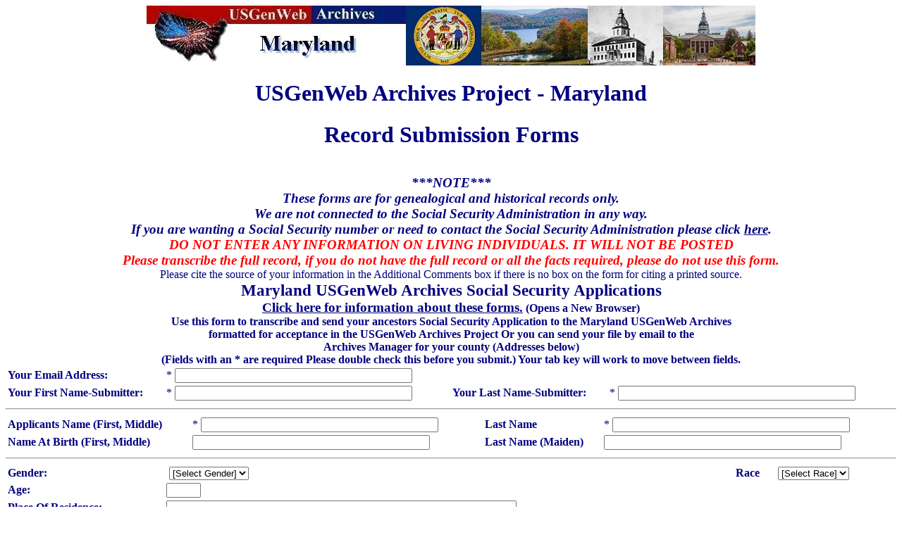

--- FILE ---
content_type: text/html
request_url: http://genrecords.org/mdfiles/ssapp.html
body_size: 5640
content:
<!DOCTYPE HTML PUBLIC "-//W3C//DTD HTML 3.2 Final//EN">
<HTML> <HEAD> 
<TITLE>Maryland USGenWeb Archives Archives - Post Social Security Records</TITLE>
<META NAME="keywords" CONTENT="Maryland USGenWeb Archives, md, genweb, history, genealogy, records, bibles, 
wills, deeds, marriages, church, land, addresses, military, census, cemetery, cemeteries, research, 
news, newspaper, obituary">

<script language="javascript">
var otherrace = "";

	var locksub = 0;
	var nocook = 0;

	var expDays = 30;
	var exp = new Date(); 
	exp.setTime(exp.getTime() + (expDays*24*60*60*1000));

function checkit()
{
	if (document.forms[0].elements["emailsend"].checked)
	{
		document.forms[0].elements["emailsend"].value = "on";

		
	} else
	{

		document.forms[0].elements["emailsend"].value = "off";

	}

}
function selchk()
{

	var sopt = document.forms[0].dtrace.selectedIndex;
	var temp;
	otherrace = document.forms[0].otherrace.value;
	temp = "";
	if (document.forms[0].dtrace.options[sopt].value == "Other") {
		temp = prompt("Please Enter The Race?",otherrace);
		if (!isFinite(temp)) {
			otherrace = stcap(noquote(nospace(temp)));
			document.forms[0].otherrace.value = otherrace;
		}
	}
  } 

function stcap(cos)
{

	var ves;
	ves = cos.substring(0,1);
	ves = ves.toUpperCase() + cos.substring(1);

	return ves;	


}

function noquote(nos) {
 	var zes;
 	var qes;
 	qes = "";
 	for (b=0; b < nos.length; b++) 	
	{ 		
	zes = nos.charAt(b);
 		if (zes == "\"")
 		{
 			zes = "'";
 		}
 		if (zes == "\;")
 		{
 			continue;
 		}
 		qes = qes + zes;
  	}
 	return qes;
 }
 function nospace(nos) { 
	while(nos.charAt(0) == ' ')
		nos = nos.substring(1);
	while(nos.charAt(nos.length - 1) == ' ')
		nos = nos.substring(0,nos.length - 1);
	return nos;
  }


function getck() 
{
	SetCookie ('ccook', "hi", exp);
	cooknm = GetCookie('ccook');
	if (cooknm == "hi")
	{

		nocook = 2;
	cooknm = GetCookie('Ename');
	document.forms[0].elements["dname"].value = cooknm;
	cooknm = GetCookie('dnamelast');
	document.forms[0].elements["dnamelast"].value = cooknm;
	cooknm = GetCookie('demail');
	document.forms[0].elements["demail"].value = cooknm;

	}
	else {
		nocook = 1;

	}
	checkit();
}

function savck()
{
	if (nocook == 2) {
	SetCookie ('Ename', document.forms[0].elements["dname"].value, exp);
	SetCookie ('dnamelast', document.forms[0].elements["dnamelast"].value, exp);
	SetCookie ('demail', document.forms[0].elements["demail"].value, exp);

	}

}

function waitplease()
{
	var conf;

	if (locksub == 0) {
//		locksub = 1;
		savck();
		document.forms[0].submit();

	}
	else
	{
		alert("Already submitted: Please be patient");
	}
}
function clearitf()
{
	agree = confirm('Are You Sure You Wish To Clear The Form ?');
	if (!agree) {
		return;
	}
	document.forms[0].reset();
}

function getCookieVal (offset) {  
var endstr = document.cookie.indexOf (";", offset);  
if (endstr == -1)    
endstr = document.cookie.length;  
return unescape(document.cookie.substring(offset, endstr));
}
function GetCookie (name) {  
var arg = name + "=";  
var alen = arg.length;  
var clen = document.cookie.length;  
var i = 0;  
while (i < clen) {    
var j = i + alen;    
if (document.cookie.substring(i, j) == arg)      
return getCookieVal (j);    
i = document.cookie.indexOf(" ", i) + 1;    
if (i == 0) break;   
}  
return ("");
}
function SetCookie (name, value) {  
var argv = SetCookie.arguments;  
var argc = SetCookie.arguments.length;  
var expires = (argc > 2) ? argv[2] : null;  
var path = (argc > 3) ? argv[3] : null;  
var domain = (argc > 4) ? argv[4] : null;  
var secure = (argc > 5) ? argv[5] : false;  
document.cookie = name + "=" + escape (value) + 
((expires == null) ? "" : ("; expires=" + expires.toGMTString())) + 
((path == null) ? "" : ("; path=" + path)) +  
((domain == null) ? "" : ("; domain=" + domain)) +    
((secure == true) ? "; secure" : "");
}
function DeleteCookie (name) {  
var exp = new Date();  
exp.setTime (exp.getTime() - 1);  
var cval = GetCookie (name);  
document.cookie = name + "=" + cval + "; expires=" + exp.toGMTString();
}

</script> </HEAD>
<body onload="getck()"  text="#000080" link="#000080" vlink="#0000FF" alink="#0000FF">
 <div align="center"><div align="center"><a href="http://www.usgwarchives.net/md/mdfiles.htm">
<img src="mdarchlogo.jpg"  alt="Maryland USGenWeb Archives"  border="0"></a>
</div>
<center><strong><h1>USGenWeb Archives Project - Maryland</h1></strong></center>
<center><strong><h1>Record Submission Forms</h1></strong></center><br></div>

<center><big><i><b>
***NOTE***<br>These forms are for genealogical and historical records only.
<br>We are not connected to the Social Security Administration in any way.<br>If you are wanting a Social Security
number or need to contact the Social Security Administration please click <a href="http://www.ssa.gov">here</a>. 
<br>
<font color="#ff0000">DO NOT ENTER ANY INFORMATION ON LIVING INDIVIDUALS. IT WILL NOT BE POSTED
<br>Please transcribe the full record, if you do not have the full record or all the facts required, please do not use this form.</font></b></i></big>
<br>Please cite the source of your information in the Additional Comments box if
there is no box on the form for citing a printed source.<br><big><big><b>Maryland USGenWeb Archives Social Security Applications</b></big></big></big><br>
<big><b><a href="info.html" target="_blank">Click here for information about these forms.</a></big></b><b>
(Opens a New Browser)</b>
<br><b>Use this form to transcribe and send your ancestors Social Security Application to the Maryland USGenWeb Archives<br>formatted for acceptance in the USGenWeb Archives Project Or you can send your file by email to the<br>
Archives Manager for your county (Addresses below)<br>
 (Fields with an * are required
Please double check this before you submit.) Your tab key will work to move between fields.</b></center>
<center> 
<form action="filedata.php" method="post">
<table width="100%">
<tr align="left"> 
<td><b>Your Email Address: </b></td>
<td>*&nbsp;<input size="40" name="demail"></td>
<td>&nbsp;</td>
<td>&nbsp;</td>
</tr>
<tr> 
<td><b>Your First Name-Submitter: </b></td>
<td>*&nbsp;<input size="40" type="text" name="dname"></td>
<td><b>Your Last Name-Submitter: </b></td>
<td>*&nbsp;<input size="40" type="text" name="dnamelast"></td>
</tr>

</table>
<hr>
<table width="100%">
<tr align="left">  
<td><b>Applicants Name (First, Middle)</b></td>
<td>*&nbsp;<input size="40" type="text" name="decfirst"></td> 
<td><b>Last Name</b></td>
<td>*&nbsp;<input size="40" type="text" name="declast"></td>
</tr>
<tr align="left">  
<td><b>Name At Birth (First, Middle)</b></td>
<td><input size="40" type="text" name="maidfirst"></td> 
<td><b>Last Name (Maiden)</b></td>
<td><input size="40" type="text" name="maidlast"></td>
</tr>
</table><hr>

<table width="100%">
<tr align="left">
<td>
<b>Gender:</b>
</td>
<td>&nbsp;
<select name="dtgender" size="1" id="dtgender">
<option value="" selected=""> [Select Gender] </option>
<option value="Male">Male</option>
<option value="Female">Female</option>
<option value="Unknown">Unknown</option>
</select>
</td>
<td>
<b>Race</b>
</td>
<td>
<select name="dtrace" size="1" onchange="selchk()"id="dtRace">
<option value="" selected=""> [Select Race] </option>
<option value="B">Black</option>
<option value="W">White</option>
<option value="M">Mulatto</option>
<option value="Ind">Indian</option>
<option value="Unk">Unknown</option>
<option value="Ill">Illegible</option>
<option value="Other">Other</option>
</select>
</td>
</tr>
<tr>
<td><b>Age:</b></td>
<td>&nbsp;<input size="4" type="text" name="dtage"></td>
</tr>
<tr>
<td><b>Place Of Residence: </b></td>
<td>&nbsp;<input size="60" type="text" name="plor"></td>
</tr>
</table><hr>
<table width="100%">
<tr align="left">
<td><b>Date Of Birth:</b></td></tr>
<tr>
<td width="33%"><b>Month:</b> <select name="dobmonth" size="1" id="Name">
<option value="" selected=""> [Select Month] </option>
<option value="January">January </option> <option value="February">February </option>
<option value="March">March </option> <option value="April">April </option>
<option value="May">May </option> <option value="June">June </option>
<option value="July">July </option> <option value="August">August </option>
<option value="September">September </option> <option value="October">October </option>
<option value="November">November </option> <option value="December">December </option>
</select></td>
<td width="33%"><b>Day:</b> <select name="dobday" size="1" id="Name">
<option value="" selected=""> [Select Day] </option> <option value="1">1 </option>
<option value="2">2 </option> <option value="3">3 </option> <option value="4">4 </option>
<option value="5">5 </option> <option value="6">6 </option> <option value="7">7 </option>
<option value="8">8 </option> <option value="9">9 </option> <option value="10">10 </option>
<option value="11">11 </option> <option value="12">12 </option> <option value="13">13 </option>
<option value="14">14 </option> <option value="15">15 </option> <option value="16">16 </option>
<option value="17">17 </option> <option value="18">18 </option> <option value="19">19 </option>
<option value="20">20 </option> <option value="21">21 </option> <option value="22">22 </option>
<option value="23">23 </option> <option value="24">24 </option> <option value="25">25 </option>
<option value="26">26 </option> <option value="27">27 </option> <option value="28">28 </option>
<option value="29">29 </option> <option value="30">30 </option> <option value="31">31 </option>
</select> </td>
<td width="33%"><b>Year: *&nbsp;</b><input size="4" type="text" name="dobyear">
<br></td>
</tr></table>
<table width="100%">
<tr align="left">
<td width="50%"><b>Place Of Birth: (City, County State)</B><input size="60" type="text" name="plob"></td>
<td width="50%">&nbsp;</td>
</tr>

<tr align="left">
<td>
<b>Applied for SS number before?:</b>
&nbsp; 
<select name="ssyn" size="1" id="ssyn">
<option value="" selected=""> [Select] </option>
<option value="Yes">Yes</option>
<option value="No">No</option>
<option value="Unknown">Unknown</option>
</select>
</td>
</tr>
<tr align="left">
<td width="100%"><b>Employer name & address:</B><input size="60" type="text" name="employer"></td>
</tr>
</table><hr>
<table width="100%">
<tr align="left">
<td><b>Mothers Name (First Middle)</B></td>
<td><input size="40" type="text" name="mofirst"></td>
<td><b>Mothers Maiden Name</B></td>
<td><input size="40" type="text" name="molast"></td> 
</tr>
</table>
<hr>
<table width="100%">
<tr align="left">
<td><b>Fathers Name (First Middle)</B></td>
<td><input size="40" type="text" name="fafirst"></td>
<td><b>Fathers Last Name</B></td>
<td><input size="40" type="text" name="falast"></td> 
</tr>
</table>
<hr>
<table width="100%">
<tr align="left">  
<td><b>Applicant's signature: </b>&nbsp;<input size="40" type="text" name="signfirst"></td> 
</tr>
</table>
<table width="100%">
<tr align="left">  
<td><b>Date Signed:</b></td><td><b>Month:</b> <select name="dormonth" size="1" id="Name">
<option value="" selected=""> [Select Month] </option> <option value="January">January </option> 
<option value="February">February </option> <option value="March">March </option>
<option value="April">April </option> <option value="May">May </option>
<option value="June">June </option> <option value="July">July </option>
<option value="August">August </option> <option value="September">September </option>
<option value="October">October </option> <option value="November">November </option>
<option value="December">December </option> </select></td> 
<td valign="center" width="30%"><b>Day:</b> <select name="dorday" size="1" id="Name">
<option value="" selected=""> [Select Day] </option> <option value="1">1 </option>
<option value="2">2 </option> <option value="3">3 </option> <option value="4">4 </option>
<option value="5">5 </option> <option value="6">6 </option> <option value="7">7 </option>
<option value="8">8 </option> <option value="9">9 </option> <option value="10">10 </option>
<option value="11">11 </option> <option value="12">12 </option> <option value="13">13 </option>
<option value="14">14 </option> <option value="15">15 </option> <option value="16">16 </option>
<option value="17">17 </option> <option value="18">18 </option> <option value="19">19 </option>
<option value="20">20 </option> <option value="21">21 </option> <option value="22">22 </option>
<option value="23">23 </option> <option value="24">24 </option> <option value="25">25 </option>
<option value="26">26 </option> <option value="27">27 </option> <option value="28">28 </option>
<option value="29">29 </option> <option value="30">30 </option> <option value="31">31 </option>
</select> </td>
<td valign="center"><b>Year:</b><input size="4" type="text" name="doryear"> <br></td>
</tr>
</table>
<table width="100%" border=0>
<tr>
<td><b>Other Information On Record: </b></td>
<td><textarea cols="80" wrap=hard rows="5" name="filling"></textarea> <br></td> </tr>
<tr>  <td valign="top"><br><b>Enter Any Additional Comments:</b></td>
<td><textarea cols="80" wrap=hard rows="4" name="additcom"></textarea> <br></td>
</tr></table>
<table width="50%"><caption><b>County Where File is to be Posted:</b></caption>
<tr> 
<td><center><b><i>Required</b></i><br>
<select name="dcounty" size="1" id="Name">
<option value="" selected=""> [Select County] </option>
   <option value="Allegany">Allegany</option>
   <option value="Anne Arundel">Anne Arundel</option>
   <option value="Baltimore city">Baltimore City</option>
   <option value="Baltimore">Baltimore County</option>
   <option value="Calvert">Calvert</option>
   <option value="Caroline">Caroline</option>
   <option value="Carroll">Carroll</option>
   <option value="Cecil">Cecil</option>
   <option value="Charles">Charles</option>
   <option value="Dorchester">Dorchester</option>
   <option value="Frederick">Frederick</option>
   <option value="Garrett">Garrett</option>
   <option value="Harford">Harford</option>
   <option value="Howard">Howard</option>
   <option value="Kent">Kent</option>
   <option value="Montgomery">Montgomery</option>
   <option value="Prince George's">Prince George's</option>
   <option value="Queen Anne's">Queen Anne's</option>
   <option value="St. Mary's">St. Mary's</option>
   <option value="Somerset">Somerset</option>
   <option value="Talbot">Talbot</option>
   <option value="Washington">Washington</option>
   <option value="Wicomico">Wicomico</option>
   <option value="Worcester">Worcester</option>
   <option value="Statewide">Statewide</option>
   <option value="Unknown">Unknown</option>


</select>

<br></center></td>

</tr></table>
<input value="" type="hidden" name="otherrace">
<input value="yes" type="hidden" name="mailit"> 
<input value="social" type="hidden" name="ftype">
<input value="md" name="usstate" type="hidden">
<input type="hidden" name="dcounty3" value="">
<input type="hidden" name="dcounty2" value="">

<b>If you want a copy of this sent to your email check here:&nbsp;
<input value="" type="checkbox" name="emailsend" onclick="checkit()">
<br> <input value="Clear Fields" type="button" onclick="clearitf()"><br>
<br> 
<font color="#FF0000"><b><i>(Before you submit please note, we can not provide you with records, 
if you are looking for a record please <a href="../vitalrecords.html" target="_blank">click here</a>. <br>
These forms are for sharing records which you already have in your possession.)</i></b></font><br>
<input value="Submit" type="button" onclick="waitplease()" >
</form></center>
<div align="Center"> <br> <b>[ <a href="http://www.usgwarchives.net/md/mdfiles.htm"> 
Maryland USGenWeb Archives Table of Contents</a> ]</b></div>
<br> 
<div align="Left">
<big>Maryland Archives File Manager:</big><br>
<a href="http://www.genrecords.net/emailregistry/vols/00010.html#0002467">Debra Crosby
<img src="reg.jpg" border=0 alt="The Registry">, Maryland USGenWeb Archives State File Manager</p>
</div> 

<br><br><div align="left"><small>
<a href="http://www.genrecords.org/">Record Submission Forms For Other States</a><br>
<a href="http://www.genrecords.net/">Record Submission Forms For Other States Mirror Site</a><br>
</small>
<br><small>Problems or Comments about these forms contact <a href="http://www.genrecords.net/emailregistry/vols/00010.html#0002467">Debra Crosby
<img src="reg.jpg" border=0 alt="The Registry"><br>
Created by <a href="mailto:david@genrecords.org">David Crosby</a> &copy; Copyright 2002 - Present</small></div></b>

</BODY> 
</HTML>